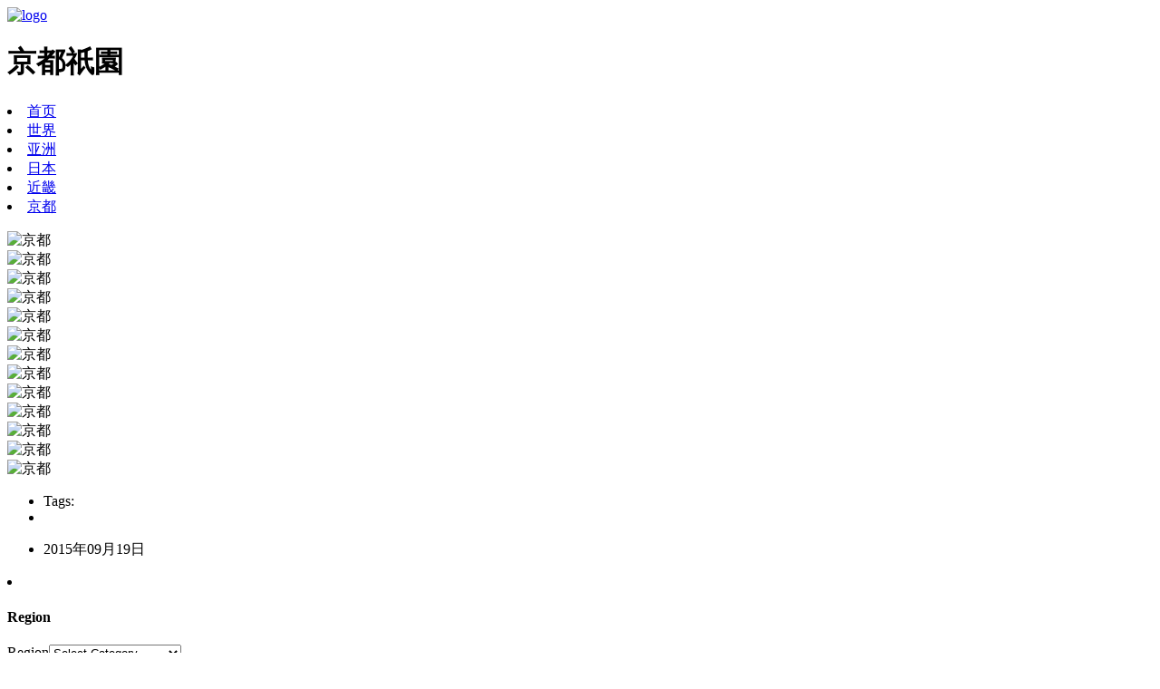

--- FILE ---
content_type: text/html; charset=UTF-8
request_url: https://sq.do/kyotogion.html
body_size: 12506
content:
<!DOCTYPE html>
<html lang="en-US" xmlns="http://www.w3.org/1999/html">
    <head>
        <meta charset="utf-8">
        <meta http-equiv="X-UA-Compatible" content="IE=edge,chrome=1">
        <link rel="shortcut icon" href="//sq.do/wp-content/themes/sqdo/img/sqdo_logo.svg" /> 
  		<title>京都祇園 &#8211; SQ.DO  </title>
        <meta name="description" content="SQ.DO">
        <meta name="viewport" content="width=device-width, initial-scale=1">
        <meta name="mobile-web-app-capable" content="yes">
        <meta name="apple-mobile-web-app-capable" content="yes" /> 
        <meta name="apple-touch-fullscreen" content="yes" />
        <link rel="stylesheet" href="//sq.do/wp-content/themes/sqdo/css/bootstrap.min.css">
        <link rel="stylesheet" href="//sq.do/wp-content/themes/sqdo/css/bootstrap-theme.min.css">
        <link rel="stylesheet" href="//sq.do/wp-content/themes/sqdo/css/fontAwesome.css">
        <link rel="stylesheet" href="//sq.do/wp-content/themes/sqdo/css/light-box.css">
        <link rel="stylesheet" href="//sq.do/wp-content/themes/sqdo/css/templatemo-style.css?ver=20250511-2">
        <script src="//sq.do/wp-content/themes/sqdo/js/vendor/modernizr-2.8.3-respond-1.4.2.min.js" type="2455619393af9735f383e1dd-text/javascript"></script>
        <!-- Manifest added by SuperPWA - Progressive Web Apps Plugin For WordPress -->
<link rel="manifest" href="/superpwa-manifest-nginx.json">
<meta name="theme-color" content="#000000">
<meta name="mobile-web-app-capable" content="yes">
<meta name="apple-touch-fullscreen" content="yes">
<meta name="apple-mobile-web-app-title" content="SQ.DO">
<meta name="application-name" content="SQ.DO">
<meta name="apple-mobile-web-app-capable" content="yes">
<meta name="apple-mobile-web-app-status-bar-style" content="default">
<link rel="apple-touch-icon"  href="https://sq.do/ico/icon.png">
<link rel="apple-touch-icon" sizes="192x192" href="https://sq.do/ico/icon.png">
<link rel="apple-touch-startup-image" media="screen and (device-width: 320px) and (device-height: 568px) and (-webkit-device-pixel-ratio: 2) and (orientation: landscape)" href="https://sq.do/wp-content/uploads/superpwa-splashIcons/super_splash_screens/icon_1136x640.png"/>
<link rel="apple-touch-startup-image" media="screen and (device-width: 320px) and (device-height: 568px) and (-webkit-device-pixel-ratio: 2) and (orientation: portrait)" href="https://sq.do/wp-content/uploads/superpwa-splashIcons/super_splash_screens/icon_640x1136.png"/>
<link rel="apple-touch-startup-image" media="screen and (device-width: 414px) and (device-height: 896px) and (-webkit-device-pixel-ratio: 3) and (orientation: landscape)" href="https://sq.do/wp-content/uploads/superpwa-splashIcons/super_splash_screens/icon_2688x1242.png"/>
<link rel="apple-touch-startup-image" media="screen and (device-width: 414px) and (device-height: 896px) and (-webkit-device-pixel-ratio: 2) and (orientation: landscape)" href="https://sq.do/wp-content/uploads/superpwa-splashIcons/super_splash_screens/icon_1792x828.png"/>
<link rel="apple-touch-startup-image" media="screen and (device-width: 375px) and (device-height: 812px) and (-webkit-device-pixel-ratio: 3) and (orientation: portrait)" href="https://sq.do/wp-content/uploads/superpwa-splashIcons/super_splash_screens/icon_1125x2436.png"/>
<link rel="apple-touch-startup-image" media="screen and (device-width: 414px) and (device-height: 896px) and (-webkit-device-pixel-ratio: 2) and (orientation: portrait)" href="https://sq.do/wp-content/uploads/superpwa-splashIcons/super_splash_screens/icon_828x1792.png"/>
<link rel="apple-touch-startup-image" media="screen and (device-width: 375px) and (device-height: 812px) and (-webkit-device-pixel-ratio: 3) and (orientation: landscape)" href="https://sq.do/wp-content/uploads/superpwa-splashIcons/super_splash_screens/icon_2436x1125.png"/>
<link rel="apple-touch-startup-image" media="screen and (device-width: 414px) and (device-height: 736px) and (-webkit-device-pixel-ratio: 3) and (orientation: portrait)" href="https://sq.do/wp-content/uploads/superpwa-splashIcons/super_splash_screens/icon_1242x2208.png"/>
<link rel="apple-touch-startup-image" media="screen and (device-width: 414px) and (device-height: 736px) and (-webkit-device-pixel-ratio: 3) and (orientation: landscape)" href="https://sq.do/wp-content/uploads/superpwa-splashIcons/super_splash_screens/icon_2208x1242.png"/>
<link rel="apple-touch-startup-image" media="screen and (device-width: 375px) and (device-height: 667px) and (-webkit-device-pixel-ratio: 2) and (orientation: landscape)" href="https://sq.do/wp-content/uploads/superpwa-splashIcons/super_splash_screens/icon_1334x750.png"/>
<link rel="apple-touch-startup-image" media="screen and (device-width: 375px) and (device-height: 667px) and (-webkit-device-pixel-ratio: 2) and (orientation: portrait)" href="https://sq.do/wp-content/uploads/superpwa-splashIcons/super_splash_screens/icon_750x1334.png"/>
<link rel="apple-touch-startup-image" media="screen and (device-width: 1024px) and (device-height: 1366px) and (-webkit-device-pixel-ratio: 2) and (orientation: landscape)" href="https://sq.do/wp-content/uploads/superpwa-splashIcons/super_splash_screens/icon_2732x2048.png"/>
<link rel="apple-touch-startup-image" media="screen and (device-width: 1024px) and (device-height: 1366px) and (-webkit-device-pixel-ratio: 2) and (orientation: portrait)" href="https://sq.do/wp-content/uploads/superpwa-splashIcons/super_splash_screens/icon_2048x2732.png"/>
<link rel="apple-touch-startup-image" media="screen and (device-width: 834px) and (device-height: 1194px) and (-webkit-device-pixel-ratio: 2) and (orientation: landscape)" href="https://sq.do/wp-content/uploads/superpwa-splashIcons/super_splash_screens/icon_2388x1668.png"/>
<link rel="apple-touch-startup-image" media="screen and (device-width: 834px) and (device-height: 1194px) and (-webkit-device-pixel-ratio: 2) and (orientation: portrait)" href="https://sq.do/wp-content/uploads/superpwa-splashIcons/super_splash_screens/icon_1668x2388.png"/>
<link rel="apple-touch-startup-image" media="screen and (device-width: 834px) and (device-height: 1112px) and (-webkit-device-pixel-ratio: 2) and (orientation: landscape)" href="https://sq.do/wp-content/uploads/superpwa-splashIcons/super_splash_screens/icon_2224x1668.png"/>
<link rel="apple-touch-startup-image" media="screen and (device-width: 414px) and (device-height: 896px) and (-webkit-device-pixel-ratio: 3) and (orientation: portrait)" href="https://sq.do/wp-content/uploads/superpwa-splashIcons/super_splash_screens/icon_1242x2688.png"/>
<link rel="apple-touch-startup-image" media="screen and (device-width: 834px) and (device-height: 1112px) and (-webkit-device-pixel-ratio: 2) and (orientation: portrait)" href="https://sq.do/wp-content/uploads/superpwa-splashIcons/super_splash_screens/icon_1668x2224.png"/>
<link rel="apple-touch-startup-image" media="screen and (device-width: 768px) and (device-height: 1024px) and (-webkit-device-pixel-ratio: 2) and (orientation: portrait)" href="https://sq.do/wp-content/uploads/superpwa-splashIcons/super_splash_screens/icon_1536x2048.png"/>
<link rel="apple-touch-startup-image" media="screen and (device-width: 768px) and (device-height: 1024px) and (-webkit-device-pixel-ratio: 2) and (orientation: landscape)" href="https://sq.do/wp-content/uploads/superpwa-splashIcons/super_splash_screens/icon_2048x1536.png"/>
<!-- / SuperPWA.com -->
<meta name='robots' content='max-image-preview:large' />
<link rel='dns-prefetch' href='//sq.do' />
<link rel="alternate" title="oEmbed (JSON)" type="application/json+oembed" href="https://sq.do/wp-json/oembed/1.0/embed?url=https%3A%2F%2Fsq.do%2Fkyotogion.html" />
<link rel="alternate" title="oEmbed (XML)" type="text/xml+oembed" href="https://sq.do/wp-json/oembed/1.0/embed?url=https%3A%2F%2Fsq.do%2Fkyotogion.html&#038;format=xml" />
<style id='wp-img-auto-sizes-contain-inline-css' type='text/css'>
img:is([sizes=auto i],[sizes^="auto," i]){contain-intrinsic-size:3000px 1500px}
/*# sourceURL=wp-img-auto-sizes-contain-inline-css */
</style>
<style id='wp-emoji-styles-inline-css' type='text/css'>

	img.wp-smiley, img.emoji {
		display: inline !important;
		border: none !important;
		box-shadow: none !important;
		height: 1em !important;
		width: 1em !important;
		margin: 0 0.07em !important;
		vertical-align: -0.1em !important;
		background: none !important;
		padding: 0 !important;
	}
/*# sourceURL=wp-emoji-styles-inline-css */
</style>
<style id='classic-theme-styles-inline-css' type='text/css'>
/*! This file is auto-generated */
.wp-block-button__link{color:#fff;background-color:#32373c;border-radius:9999px;box-shadow:none;text-decoration:none;padding:calc(.667em + 2px) calc(1.333em + 2px);font-size:1.125em}.wp-block-file__button{background:#32373c;color:#fff;text-decoration:none}
/*# sourceURL=/wp-includes/css/classic-themes.min.css */
</style>
<link rel='stylesheet' id='cookie-law-info-css' href='https://sq.do/wp-content/plugins/cookie-law-info/legacy/public/css/cookie-law-info-public.css?ver=3.3.9.1' type='text/css' media='all' />
<link rel='stylesheet' id='cookie-law-info-gdpr-css' href='https://sq.do/wp-content/plugins/cookie-law-info/legacy/public/css/cookie-law-info-gdpr.css?ver=3.3.9.1' type='text/css' media='all' />
<script type="2455619393af9735f383e1dd-text/javascript" src="https://sq.do/wp-includes/js/jquery/jquery.min.js?ver=3.7.1" id="jquery-core-js"></script>
<script type="2455619393af9735f383e1dd-text/javascript" src="https://sq.do/wp-includes/js/jquery/jquery-migrate.min.js?ver=3.4.1" id="jquery-migrate-js"></script>
<script type="2455619393af9735f383e1dd-text/javascript" id="cookie-law-info-js-extra">
/* <![CDATA[ */
var Cli_Data = {"nn_cookie_ids":[],"cookielist":[],"non_necessary_cookies":[],"ccpaEnabled":"1","ccpaRegionBased":"","ccpaBarEnabled":"1","strictlyEnabled":["necessary","obligatoire"],"ccpaType":"ccpa_gdpr","js_blocking":"1","custom_integration":"","triggerDomRefresh":"","secure_cookies":""};
var cli_cookiebar_settings = {"animate_speed_hide":"500","animate_speed_show":"500","background":"#ffffff","border":"#b1a6a6c2","border_on":"","button_1_button_colour":"#000000","button_1_button_hover":"#000000","button_1_link_colour":"#fff","button_1_as_button":"1","button_1_new_win":"","button_2_button_colour":"#333","button_2_button_hover":"#292929","button_2_link_colour":"#444","button_2_as_button":"","button_2_hidebar":"","button_3_button_colour":"#dedfe0","button_3_button_hover":"#b2b2b3","button_3_link_colour":"#dd3333","button_3_as_button":"1","button_3_new_win":"","button_4_button_colour":"#dedfe0","button_4_button_hover":"#b2b2b3","button_4_link_colour":"#333333","button_4_as_button":"1","button_7_button_colour":"#000000","button_7_button_hover":"#000000","button_7_link_colour":"#fff","button_7_as_button":"1","button_7_new_win":"","font_family":"inherit","header_fix":"1","notify_animate_hide":"1","notify_animate_show":"1","notify_div_id":"#cookie-law-info-bar","notify_position_horizontal":"right","notify_position_vertical":"top","scroll_close":"","scroll_close_reload":"","accept_close_reload":"","reject_close_reload":"","showagain_tab":"","showagain_background":"#fff","showagain_border":"#000","showagain_div_id":"#cookie-law-info-again","showagain_x_position":"100px","text":"#0a0000","show_once_yn":"","show_once":"10000","logging_on":"","as_popup":"","popup_overlay":"1","bar_heading_text":"","cookie_bar_as":"popup","popup_showagain_position":"bottom-right","widget_position":"right"};
var log_object = {"ajax_url":"https://sq.do/wp-admin/admin-ajax.php"};
//# sourceURL=cookie-law-info-js-extra
/* ]]> */
</script>
<script type="2455619393af9735f383e1dd-text/javascript" src="https://sq.do/wp-content/plugins/cookie-law-info/legacy/public/js/cookie-law-info-public.js?ver=3.3.9.1" id="cookie-law-info-js"></script>
<script type="2455619393af9735f383e1dd-text/javascript" id="cookie-law-info-ccpa-js-extra">
/* <![CDATA[ */
var ccpa_data = {"opt_out_prompt":"Do you really wish to opt out?","opt_out_confirm":"Confirm","opt_out_cancel":"Cancel"};
//# sourceURL=cookie-law-info-ccpa-js-extra
/* ]]> */
</script>
<script type="2455619393af9735f383e1dd-text/javascript" src="https://sq.do/wp-content/plugins/cookie-law-info/legacy/admin/modules/ccpa/assets/js/cookie-law-info-ccpa.js?ver=3.3.9.1" id="cookie-law-info-ccpa-js"></script>
<link rel="https://api.w.org/" href="https://sq.do/wp-json/" /><link rel="alternate" title="JSON" type="application/json" href="https://sq.do/wp-json/wp/v2/posts/4100" /><link rel="EditURI" type="application/rsd+xml" title="RSD" href="https://sq.do/xmlrpc.php?rsd" />
<meta name="generator" content="WordPress 6.9" />
<link rel="canonical" href="https://sq.do/kyotogion.html" />
<link rel='shortlink' href='https://sq.do/?p=4100' />
<meta name='description' content='&nbsp; &nbsp; &nbsp; &nbsp; &nbsp; &nbsp; &nbsp; &nbsp; &nbsp; &nbsp; &nbsp; &nbsp; &nbsp;' />
 
    <style id='global-styles-inline-css' type='text/css'>
:root{--wp--preset--aspect-ratio--square: 1;--wp--preset--aspect-ratio--4-3: 4/3;--wp--preset--aspect-ratio--3-4: 3/4;--wp--preset--aspect-ratio--3-2: 3/2;--wp--preset--aspect-ratio--2-3: 2/3;--wp--preset--aspect-ratio--16-9: 16/9;--wp--preset--aspect-ratio--9-16: 9/16;--wp--preset--color--black: #000000;--wp--preset--color--cyan-bluish-gray: #abb8c3;--wp--preset--color--white: #ffffff;--wp--preset--color--pale-pink: #f78da7;--wp--preset--color--vivid-red: #cf2e2e;--wp--preset--color--luminous-vivid-orange: #ff6900;--wp--preset--color--luminous-vivid-amber: #fcb900;--wp--preset--color--light-green-cyan: #7bdcb5;--wp--preset--color--vivid-green-cyan: #00d084;--wp--preset--color--pale-cyan-blue: #8ed1fc;--wp--preset--color--vivid-cyan-blue: #0693e3;--wp--preset--color--vivid-purple: #9b51e0;--wp--preset--gradient--vivid-cyan-blue-to-vivid-purple: linear-gradient(135deg,rgb(6,147,227) 0%,rgb(155,81,224) 100%);--wp--preset--gradient--light-green-cyan-to-vivid-green-cyan: linear-gradient(135deg,rgb(122,220,180) 0%,rgb(0,208,130) 100%);--wp--preset--gradient--luminous-vivid-amber-to-luminous-vivid-orange: linear-gradient(135deg,rgb(252,185,0) 0%,rgb(255,105,0) 100%);--wp--preset--gradient--luminous-vivid-orange-to-vivid-red: linear-gradient(135deg,rgb(255,105,0) 0%,rgb(207,46,46) 100%);--wp--preset--gradient--very-light-gray-to-cyan-bluish-gray: linear-gradient(135deg,rgb(238,238,238) 0%,rgb(169,184,195) 100%);--wp--preset--gradient--cool-to-warm-spectrum: linear-gradient(135deg,rgb(74,234,220) 0%,rgb(151,120,209) 20%,rgb(207,42,186) 40%,rgb(238,44,130) 60%,rgb(251,105,98) 80%,rgb(254,248,76) 100%);--wp--preset--gradient--blush-light-purple: linear-gradient(135deg,rgb(255,206,236) 0%,rgb(152,150,240) 100%);--wp--preset--gradient--blush-bordeaux: linear-gradient(135deg,rgb(254,205,165) 0%,rgb(254,45,45) 50%,rgb(107,0,62) 100%);--wp--preset--gradient--luminous-dusk: linear-gradient(135deg,rgb(255,203,112) 0%,rgb(199,81,192) 50%,rgb(65,88,208) 100%);--wp--preset--gradient--pale-ocean: linear-gradient(135deg,rgb(255,245,203) 0%,rgb(182,227,212) 50%,rgb(51,167,181) 100%);--wp--preset--gradient--electric-grass: linear-gradient(135deg,rgb(202,248,128) 0%,rgb(113,206,126) 100%);--wp--preset--gradient--midnight: linear-gradient(135deg,rgb(2,3,129) 0%,rgb(40,116,252) 100%);--wp--preset--font-size--small: 13px;--wp--preset--font-size--medium: 20px;--wp--preset--font-size--large: 36px;--wp--preset--font-size--x-large: 42px;--wp--preset--spacing--20: 0.44rem;--wp--preset--spacing--30: 0.67rem;--wp--preset--spacing--40: 1rem;--wp--preset--spacing--50: 1.5rem;--wp--preset--spacing--60: 2.25rem;--wp--preset--spacing--70: 3.38rem;--wp--preset--spacing--80: 5.06rem;--wp--preset--shadow--natural: 6px 6px 9px rgba(0, 0, 0, 0.2);--wp--preset--shadow--deep: 12px 12px 50px rgba(0, 0, 0, 0.4);--wp--preset--shadow--sharp: 6px 6px 0px rgba(0, 0, 0, 0.2);--wp--preset--shadow--outlined: 6px 6px 0px -3px rgb(255, 255, 255), 6px 6px rgb(0, 0, 0);--wp--preset--shadow--crisp: 6px 6px 0px rgb(0, 0, 0);}:where(.is-layout-flex){gap: 0.5em;}:where(.is-layout-grid){gap: 0.5em;}body .is-layout-flex{display: flex;}.is-layout-flex{flex-wrap: wrap;align-items: center;}.is-layout-flex > :is(*, div){margin: 0;}body .is-layout-grid{display: grid;}.is-layout-grid > :is(*, div){margin: 0;}:where(.wp-block-columns.is-layout-flex){gap: 2em;}:where(.wp-block-columns.is-layout-grid){gap: 2em;}:where(.wp-block-post-template.is-layout-flex){gap: 1.25em;}:where(.wp-block-post-template.is-layout-grid){gap: 1.25em;}.has-black-color{color: var(--wp--preset--color--black) !important;}.has-cyan-bluish-gray-color{color: var(--wp--preset--color--cyan-bluish-gray) !important;}.has-white-color{color: var(--wp--preset--color--white) !important;}.has-pale-pink-color{color: var(--wp--preset--color--pale-pink) !important;}.has-vivid-red-color{color: var(--wp--preset--color--vivid-red) !important;}.has-luminous-vivid-orange-color{color: var(--wp--preset--color--luminous-vivid-orange) !important;}.has-luminous-vivid-amber-color{color: var(--wp--preset--color--luminous-vivid-amber) !important;}.has-light-green-cyan-color{color: var(--wp--preset--color--light-green-cyan) !important;}.has-vivid-green-cyan-color{color: var(--wp--preset--color--vivid-green-cyan) !important;}.has-pale-cyan-blue-color{color: var(--wp--preset--color--pale-cyan-blue) !important;}.has-vivid-cyan-blue-color{color: var(--wp--preset--color--vivid-cyan-blue) !important;}.has-vivid-purple-color{color: var(--wp--preset--color--vivid-purple) !important;}.has-black-background-color{background-color: var(--wp--preset--color--black) !important;}.has-cyan-bluish-gray-background-color{background-color: var(--wp--preset--color--cyan-bluish-gray) !important;}.has-white-background-color{background-color: var(--wp--preset--color--white) !important;}.has-pale-pink-background-color{background-color: var(--wp--preset--color--pale-pink) !important;}.has-vivid-red-background-color{background-color: var(--wp--preset--color--vivid-red) !important;}.has-luminous-vivid-orange-background-color{background-color: var(--wp--preset--color--luminous-vivid-orange) !important;}.has-luminous-vivid-amber-background-color{background-color: var(--wp--preset--color--luminous-vivid-amber) !important;}.has-light-green-cyan-background-color{background-color: var(--wp--preset--color--light-green-cyan) !important;}.has-vivid-green-cyan-background-color{background-color: var(--wp--preset--color--vivid-green-cyan) !important;}.has-pale-cyan-blue-background-color{background-color: var(--wp--preset--color--pale-cyan-blue) !important;}.has-vivid-cyan-blue-background-color{background-color: var(--wp--preset--color--vivid-cyan-blue) !important;}.has-vivid-purple-background-color{background-color: var(--wp--preset--color--vivid-purple) !important;}.has-black-border-color{border-color: var(--wp--preset--color--black) !important;}.has-cyan-bluish-gray-border-color{border-color: var(--wp--preset--color--cyan-bluish-gray) !important;}.has-white-border-color{border-color: var(--wp--preset--color--white) !important;}.has-pale-pink-border-color{border-color: var(--wp--preset--color--pale-pink) !important;}.has-vivid-red-border-color{border-color: var(--wp--preset--color--vivid-red) !important;}.has-luminous-vivid-orange-border-color{border-color: var(--wp--preset--color--luminous-vivid-orange) !important;}.has-luminous-vivid-amber-border-color{border-color: var(--wp--preset--color--luminous-vivid-amber) !important;}.has-light-green-cyan-border-color{border-color: var(--wp--preset--color--light-green-cyan) !important;}.has-vivid-green-cyan-border-color{border-color: var(--wp--preset--color--vivid-green-cyan) !important;}.has-pale-cyan-blue-border-color{border-color: var(--wp--preset--color--pale-cyan-blue) !important;}.has-vivid-cyan-blue-border-color{border-color: var(--wp--preset--color--vivid-cyan-blue) !important;}.has-vivid-purple-border-color{border-color: var(--wp--preset--color--vivid-purple) !important;}.has-vivid-cyan-blue-to-vivid-purple-gradient-background{background: var(--wp--preset--gradient--vivid-cyan-blue-to-vivid-purple) !important;}.has-light-green-cyan-to-vivid-green-cyan-gradient-background{background: var(--wp--preset--gradient--light-green-cyan-to-vivid-green-cyan) !important;}.has-luminous-vivid-amber-to-luminous-vivid-orange-gradient-background{background: var(--wp--preset--gradient--luminous-vivid-amber-to-luminous-vivid-orange) !important;}.has-luminous-vivid-orange-to-vivid-red-gradient-background{background: var(--wp--preset--gradient--luminous-vivid-orange-to-vivid-red) !important;}.has-very-light-gray-to-cyan-bluish-gray-gradient-background{background: var(--wp--preset--gradient--very-light-gray-to-cyan-bluish-gray) !important;}.has-cool-to-warm-spectrum-gradient-background{background: var(--wp--preset--gradient--cool-to-warm-spectrum) !important;}.has-blush-light-purple-gradient-background{background: var(--wp--preset--gradient--blush-light-purple) !important;}.has-blush-bordeaux-gradient-background{background: var(--wp--preset--gradient--blush-bordeaux) !important;}.has-luminous-dusk-gradient-background{background: var(--wp--preset--gradient--luminous-dusk) !important;}.has-pale-ocean-gradient-background{background: var(--wp--preset--gradient--pale-ocean) !important;}.has-electric-grass-gradient-background{background: var(--wp--preset--gradient--electric-grass) !important;}.has-midnight-gradient-background{background: var(--wp--preset--gradient--midnight) !important;}.has-small-font-size{font-size: var(--wp--preset--font-size--small) !important;}.has-medium-font-size{font-size: var(--wp--preset--font-size--medium) !important;}.has-large-font-size{font-size: var(--wp--preset--font-size--large) !important;}.has-x-large-font-size{font-size: var(--wp--preset--font-size--x-large) !important;}
/*# sourceURL=global-styles-inline-css */
</style>
<link rel='stylesheet' id='cookie-law-info-table-css' href='https://sq.do/wp-content/plugins/cookie-law-info/legacy/public/css/cookie-law-info-table.css?ver=3.3.9.1' type='text/css' media='all' />
</head>

<body>

    <nav>
        <div class="logo">
            <a href="https://sq.do"><img src="//sq.do/wp-content/themes/sqdo/img/sqdo_logo.svg" alt="logo"></a>
            
        </div>
        <div class="menu-icon">
        <span></span>
      </div>
    </nav>
    <div class="page-heading">
        <div class="container">
            <div class="heading-content">
                <h1>京都祇園</h1>
            </div>
        </div>
    </div>


    <div class="blog-entries">
        <div class="container">
            <div class="col-md-12">
                <div class="blog-posts">
                    <div class="row">
                        <div class="col-md-12">
                            <div class="single-blog-post">
                                <div class="text-content">
                                    <div class="breadcrumb"><li><a href="https://sq.do/" class="home">首页</a></li>  <li><a href="https://sq.do/category/world">世界</a></li>  <li><a href="https://sq.do/category/world/asia">亚洲</a></li>  <li><a href="https://sq.do/category/world/asia/japan">日本</a></li>  <li><a href="https://sq.do/category/world/asia/japan/kinki">近畿</a></li>  <li><a href="https://sq.do/category/world/asia/japan/kinki/kyoto">京都</a></li>  </div>
                                                                                       <p><img decoding="async" class="alignnone" title="京都" src="//sq.do/wp-content/uploads/2015/09/_IGP3114.jpg" alt="京都" width="1600" /> &nbsp;<br />
<img decoding="async" class="alignnone" title="京都" src="//sq.do/wp-content/uploads/2015/09/_IGP3119.jpg" alt="京都" width="1600" /> &nbsp;<br />
<img decoding="async" class="alignnone" title="京都" src="//sq.do/wp-content/uploads/2015/09/_IGP3125.jpg" alt="京都" width="1600" /> &nbsp;<br />
<img decoding="async" class="alignnone" title="京都" src="//sq.do/wp-content/uploads/2015/09/_IGP3126.jpg" alt="京都" width="1600" /> &nbsp;<br />
<img decoding="async" class="alignnone" title="京都" src="//sq.do/wp-content/uploads/2015/09/_IGP3135.jpg" alt="京都" width="1600" /> &nbsp;<br />
<img decoding="async" class="alignnone" title="京都" src="//sq.do/wp-content/uploads/2015/09/_IGP3143.jpg" alt="京都" width="1600" /> &nbsp;<br />
<img decoding="async" class="alignnone" title="京都" src="//sq.do/wp-content/uploads/2015/09/_IGP3159.jpg" alt="京都" width="1600" /> &nbsp;<br />
<img decoding="async" class="alignnone" title="京都" src="//sq.do/wp-content/uploads/2015/09/_IGP3162.jpg" alt="京都" width="1600" /> &nbsp;<br />
<img decoding="async" class="alignnone" title="京都" src="//sq.do/wp-content/uploads/2015/09/_IGP3168.jpg" alt="京都" width="1600" /> &nbsp;<br />
<img decoding="async" class="alignnone" title="京都" src="//sq.do/wp-content/uploads/2015/09/_IGP3175.jpg" alt="京都" width="1600" /> &nbsp;<br />
<img decoding="async" class="alignnone" title="京都" src="//sq.do/wp-content/uploads/2015/09/_IGP3178.jpg" alt="京都" width="1600" /> &nbsp;<br />
<img decoding="async" class="alignnone" title="京都" src="//sq.do/wp-content/uploads/2015/09/_IGP3181.jpg" alt="京都" width="1600" /> &nbsp;<br />
<img decoding="async" class="alignnone" title="京都" src="//sq.do/wp-content/uploads/2015/09/_IGP3183.jpg" alt="京都" width="1600" /> &nbsp;</p>
                                                                             <div class="tags-share">
                                        <div class="row">
                                            <div class="col-md-6">
                                                <ul class="tags">
                                                    <li>Tags:</li>
                                                    <li></li>
                                                </ul>
                                            </div>
                                            <div class="col-md-6">
                                                <ul class="share">
                                                    <li>2015年09月19日</li>
                                                </ul>
                                            </div>
                                        </div>
                                    </div>
                                </div>
                            </div>
                        </div>
                    </div>
                </div>
            </div>
        </div>
    </div>

    <div class="pricing-tables">
        <div class="container">
            <div class="col-md-4 col-sm-6">
                <div class="table-item">
                    <li id="categories-3" class="widget widget_categories"><h4>Region</h4><form action="https://sq.do" method="get"><label class="screen-reader-text" for="cat">Region</label><select  name='cat' id='cat' class='postform'>
	<option value='-1'>Select Category</option>
	<option class="level-0" value="628">世界&nbsp;&nbsp;(449)</option>
	<option class="level-1" value="617">&nbsp;&nbsp;&nbsp;亚洲&nbsp;&nbsp;(437)</option>
	<option class="level-2" value="590">&nbsp;&nbsp;&nbsp;&nbsp;&nbsp;&nbsp;中国&nbsp;&nbsp;(161)</option>
	<option class="level-3" value="369">&nbsp;&nbsp;&nbsp;&nbsp;&nbsp;&nbsp;&nbsp;&nbsp;&nbsp;上海&nbsp;&nbsp;(80)</option>
	<option class="level-3" value="374">&nbsp;&nbsp;&nbsp;&nbsp;&nbsp;&nbsp;&nbsp;&nbsp;&nbsp;云南&nbsp;&nbsp;(8)</option>
	<option class="level-3" value="373">&nbsp;&nbsp;&nbsp;&nbsp;&nbsp;&nbsp;&nbsp;&nbsp;&nbsp;内蒙古&nbsp;&nbsp;(3)</option>
	<option class="level-3" value="623">&nbsp;&nbsp;&nbsp;&nbsp;&nbsp;&nbsp;&nbsp;&nbsp;&nbsp;北京&nbsp;&nbsp;(6)</option>
	<option class="level-3" value="662">&nbsp;&nbsp;&nbsp;&nbsp;&nbsp;&nbsp;&nbsp;&nbsp;&nbsp;台湾&nbsp;&nbsp;(1)</option>
	<option class="level-3" value="372">&nbsp;&nbsp;&nbsp;&nbsp;&nbsp;&nbsp;&nbsp;&nbsp;&nbsp;四川&nbsp;&nbsp;(8)</option>
	<option class="level-3" value="371">&nbsp;&nbsp;&nbsp;&nbsp;&nbsp;&nbsp;&nbsp;&nbsp;&nbsp;安徽&nbsp;&nbsp;(3)</option>
	<option class="level-3" value="377">&nbsp;&nbsp;&nbsp;&nbsp;&nbsp;&nbsp;&nbsp;&nbsp;&nbsp;山东&nbsp;&nbsp;(1)</option>
	<option class="level-3" value="376">&nbsp;&nbsp;&nbsp;&nbsp;&nbsp;&nbsp;&nbsp;&nbsp;&nbsp;山西&nbsp;&nbsp;(2)</option>
	<option class="level-3" value="380">&nbsp;&nbsp;&nbsp;&nbsp;&nbsp;&nbsp;&nbsp;&nbsp;&nbsp;江苏&nbsp;&nbsp;(6)</option>
	<option class="level-3" value="375">&nbsp;&nbsp;&nbsp;&nbsp;&nbsp;&nbsp;&nbsp;&nbsp;&nbsp;江西&nbsp;&nbsp;(9)</option>
	<option class="level-3" value="379">&nbsp;&nbsp;&nbsp;&nbsp;&nbsp;&nbsp;&nbsp;&nbsp;&nbsp;河南&nbsp;&nbsp;(1)</option>
	<option class="level-3" value="370">&nbsp;&nbsp;&nbsp;&nbsp;&nbsp;&nbsp;&nbsp;&nbsp;&nbsp;浙江&nbsp;&nbsp;(29)</option>
	<option class="level-3" value="378">&nbsp;&nbsp;&nbsp;&nbsp;&nbsp;&nbsp;&nbsp;&nbsp;&nbsp;湖南&nbsp;&nbsp;(1)</option>
	<option class="level-3" value="674">&nbsp;&nbsp;&nbsp;&nbsp;&nbsp;&nbsp;&nbsp;&nbsp;&nbsp;福建&nbsp;&nbsp;(1)</option>
	<option class="level-3" value="659">&nbsp;&nbsp;&nbsp;&nbsp;&nbsp;&nbsp;&nbsp;&nbsp;&nbsp;香港&nbsp;&nbsp;(2)</option>
	<option class="level-2" value="611">&nbsp;&nbsp;&nbsp;&nbsp;&nbsp;&nbsp;尼泊尔&nbsp;&nbsp;(9)</option>
	<option class="level-3" value="615">&nbsp;&nbsp;&nbsp;&nbsp;&nbsp;&nbsp;&nbsp;&nbsp;&nbsp;加德满都&nbsp;&nbsp;(3)</option>
	<option class="level-3" value="612">&nbsp;&nbsp;&nbsp;&nbsp;&nbsp;&nbsp;&nbsp;&nbsp;&nbsp;博卡拉&nbsp;&nbsp;(3)</option>
	<option class="level-3" value="616">&nbsp;&nbsp;&nbsp;&nbsp;&nbsp;&nbsp;&nbsp;&nbsp;&nbsp;巴德岗&nbsp;&nbsp;(1)</option>
	<option class="level-3" value="613">&nbsp;&nbsp;&nbsp;&nbsp;&nbsp;&nbsp;&nbsp;&nbsp;&nbsp;班迪布尔&nbsp;&nbsp;(1)</option>
	<option class="level-3" value="614">&nbsp;&nbsp;&nbsp;&nbsp;&nbsp;&nbsp;&nbsp;&nbsp;&nbsp;纳加阔特&nbsp;&nbsp;(1)</option>
	<option class="level-2" value="591">&nbsp;&nbsp;&nbsp;&nbsp;&nbsp;&nbsp;日本&nbsp;&nbsp;(266)</option>
	<option class="level-3" value="641">&nbsp;&nbsp;&nbsp;&nbsp;&nbsp;&nbsp;&nbsp;&nbsp;&nbsp;中国&nbsp;&nbsp;(17)</option>
	<option class="level-4" value="626">&nbsp;&nbsp;&nbsp;&nbsp;&nbsp;&nbsp;&nbsp;&nbsp;&nbsp;&nbsp;&nbsp;&nbsp;山口&nbsp;&nbsp;(7)</option>
	<option class="level-4" value="627">&nbsp;&nbsp;&nbsp;&nbsp;&nbsp;&nbsp;&nbsp;&nbsp;&nbsp;&nbsp;&nbsp;&nbsp;岡山&nbsp;&nbsp;(5)</option>
	<option class="level-4" value="625">&nbsp;&nbsp;&nbsp;&nbsp;&nbsp;&nbsp;&nbsp;&nbsp;&nbsp;&nbsp;&nbsp;&nbsp;島根&nbsp;&nbsp;(4)</option>
	<option class="level-4" value="602">&nbsp;&nbsp;&nbsp;&nbsp;&nbsp;&nbsp;&nbsp;&nbsp;&nbsp;&nbsp;&nbsp;&nbsp;広島&nbsp;&nbsp;(5)</option>
	<option class="level-4" value="624">&nbsp;&nbsp;&nbsp;&nbsp;&nbsp;&nbsp;&nbsp;&nbsp;&nbsp;&nbsp;&nbsp;&nbsp;鳥取&nbsp;&nbsp;(3)</option>
	<option class="level-3" value="639">&nbsp;&nbsp;&nbsp;&nbsp;&nbsp;&nbsp;&nbsp;&nbsp;&nbsp;中部&nbsp;&nbsp;(55)</option>
	<option class="level-4" value="604">&nbsp;&nbsp;&nbsp;&nbsp;&nbsp;&nbsp;&nbsp;&nbsp;&nbsp;&nbsp;&nbsp;&nbsp;富山&nbsp;&nbsp;(2)</option>
	<option class="level-4" value="584">&nbsp;&nbsp;&nbsp;&nbsp;&nbsp;&nbsp;&nbsp;&nbsp;&nbsp;&nbsp;&nbsp;&nbsp;山梨&nbsp;&nbsp;(11)</option>
	<option class="level-4" value="588">&nbsp;&nbsp;&nbsp;&nbsp;&nbsp;&nbsp;&nbsp;&nbsp;&nbsp;&nbsp;&nbsp;&nbsp;岐阜&nbsp;&nbsp;(6)</option>
	<option class="level-4" value="606">&nbsp;&nbsp;&nbsp;&nbsp;&nbsp;&nbsp;&nbsp;&nbsp;&nbsp;&nbsp;&nbsp;&nbsp;愛知&nbsp;&nbsp;(2)</option>
	<option class="level-4" value="583">&nbsp;&nbsp;&nbsp;&nbsp;&nbsp;&nbsp;&nbsp;&nbsp;&nbsp;&nbsp;&nbsp;&nbsp;新潟&nbsp;&nbsp;(8)</option>
	<option class="level-4" value="619">&nbsp;&nbsp;&nbsp;&nbsp;&nbsp;&nbsp;&nbsp;&nbsp;&nbsp;&nbsp;&nbsp;&nbsp;石川&nbsp;&nbsp;(3)</option>
	<option class="level-4" value="603">&nbsp;&nbsp;&nbsp;&nbsp;&nbsp;&nbsp;&nbsp;&nbsp;&nbsp;&nbsp;&nbsp;&nbsp;福井&nbsp;&nbsp;(5)</option>
	<option class="level-4" value="586">&nbsp;&nbsp;&nbsp;&nbsp;&nbsp;&nbsp;&nbsp;&nbsp;&nbsp;&nbsp;&nbsp;&nbsp;长野&nbsp;&nbsp;(18)</option>
	<option class="level-4" value="587">&nbsp;&nbsp;&nbsp;&nbsp;&nbsp;&nbsp;&nbsp;&nbsp;&nbsp;&nbsp;&nbsp;&nbsp;静岡&nbsp;&nbsp;(7)</option>
	<option class="level-3" value="643">&nbsp;&nbsp;&nbsp;&nbsp;&nbsp;&nbsp;&nbsp;&nbsp;&nbsp;九州&nbsp;&nbsp;(15)</option>
	<option class="level-4" value="647">&nbsp;&nbsp;&nbsp;&nbsp;&nbsp;&nbsp;&nbsp;&nbsp;&nbsp;&nbsp;&nbsp;&nbsp;佐賀&nbsp;&nbsp;(2)</option>
	<option class="level-4" value="651">&nbsp;&nbsp;&nbsp;&nbsp;&nbsp;&nbsp;&nbsp;&nbsp;&nbsp;&nbsp;&nbsp;&nbsp;大分&nbsp;&nbsp;(2)</option>
	<option class="level-4" value="650">&nbsp;&nbsp;&nbsp;&nbsp;&nbsp;&nbsp;&nbsp;&nbsp;&nbsp;&nbsp;&nbsp;&nbsp;宮崎&nbsp;&nbsp;(2)</option>
	<option class="level-4" value="649">&nbsp;&nbsp;&nbsp;&nbsp;&nbsp;&nbsp;&nbsp;&nbsp;&nbsp;&nbsp;&nbsp;&nbsp;熊本&nbsp;&nbsp;(2)</option>
	<option class="level-4" value="646">&nbsp;&nbsp;&nbsp;&nbsp;&nbsp;&nbsp;&nbsp;&nbsp;&nbsp;&nbsp;&nbsp;&nbsp;福岡&nbsp;&nbsp;(4)</option>
	<option class="level-4" value="648">&nbsp;&nbsp;&nbsp;&nbsp;&nbsp;&nbsp;&nbsp;&nbsp;&nbsp;&nbsp;&nbsp;&nbsp;長崎&nbsp;&nbsp;(2)</option>
	<option class="level-4" value="633">&nbsp;&nbsp;&nbsp;&nbsp;&nbsp;&nbsp;&nbsp;&nbsp;&nbsp;&nbsp;&nbsp;&nbsp;鹿児島&nbsp;&nbsp;(7)</option>
	<option class="level-3" value="589">&nbsp;&nbsp;&nbsp;&nbsp;&nbsp;&nbsp;&nbsp;&nbsp;&nbsp;北海道&nbsp;&nbsp;(22)</option>
	<option class="level-3" value="642">&nbsp;&nbsp;&nbsp;&nbsp;&nbsp;&nbsp;&nbsp;&nbsp;&nbsp;四国&nbsp;&nbsp;(16)</option>
	<option class="level-4" value="634">&nbsp;&nbsp;&nbsp;&nbsp;&nbsp;&nbsp;&nbsp;&nbsp;&nbsp;&nbsp;&nbsp;&nbsp;徳島&nbsp;&nbsp;(6)</option>
	<option class="level-4" value="601">&nbsp;&nbsp;&nbsp;&nbsp;&nbsp;&nbsp;&nbsp;&nbsp;&nbsp;&nbsp;&nbsp;&nbsp;愛媛&nbsp;&nbsp;(4)</option>
	<option class="level-4" value="635">&nbsp;&nbsp;&nbsp;&nbsp;&nbsp;&nbsp;&nbsp;&nbsp;&nbsp;&nbsp;&nbsp;&nbsp;香川&nbsp;&nbsp;(7)</option>
	<option class="level-4" value="636">&nbsp;&nbsp;&nbsp;&nbsp;&nbsp;&nbsp;&nbsp;&nbsp;&nbsp;&nbsp;&nbsp;&nbsp;高知&nbsp;&nbsp;(2)</option>
	<option class="level-3" value="637">&nbsp;&nbsp;&nbsp;&nbsp;&nbsp;&nbsp;&nbsp;&nbsp;&nbsp;東北&nbsp;&nbsp;(23)</option>
	<option class="level-4" value="595">&nbsp;&nbsp;&nbsp;&nbsp;&nbsp;&nbsp;&nbsp;&nbsp;&nbsp;&nbsp;&nbsp;&nbsp;宮城&nbsp;&nbsp;(10)</option>
	<option class="level-4" value="596">&nbsp;&nbsp;&nbsp;&nbsp;&nbsp;&nbsp;&nbsp;&nbsp;&nbsp;&nbsp;&nbsp;&nbsp;山形&nbsp;&nbsp;(4)</option>
	<option class="level-4" value="597">&nbsp;&nbsp;&nbsp;&nbsp;&nbsp;&nbsp;&nbsp;&nbsp;&nbsp;&nbsp;&nbsp;&nbsp;岩手&nbsp;&nbsp;(4)</option>
	<option class="level-4" value="600">&nbsp;&nbsp;&nbsp;&nbsp;&nbsp;&nbsp;&nbsp;&nbsp;&nbsp;&nbsp;&nbsp;&nbsp;福島&nbsp;&nbsp;(2)</option>
	<option class="level-4" value="598">&nbsp;&nbsp;&nbsp;&nbsp;&nbsp;&nbsp;&nbsp;&nbsp;&nbsp;&nbsp;&nbsp;&nbsp;秋田&nbsp;&nbsp;(6)</option>
	<option class="level-4" value="618">&nbsp;&nbsp;&nbsp;&nbsp;&nbsp;&nbsp;&nbsp;&nbsp;&nbsp;&nbsp;&nbsp;&nbsp;青森&nbsp;&nbsp;(5)</option>
	<option class="level-3" value="652">&nbsp;&nbsp;&nbsp;&nbsp;&nbsp;&nbsp;&nbsp;&nbsp;&nbsp;沖繩&nbsp;&nbsp;(10)</option>
	<option class="level-3" value="640">&nbsp;&nbsp;&nbsp;&nbsp;&nbsp;&nbsp;&nbsp;&nbsp;&nbsp;近畿&nbsp;&nbsp;(29)</option>
	<option class="level-4" value="610">&nbsp;&nbsp;&nbsp;&nbsp;&nbsp;&nbsp;&nbsp;&nbsp;&nbsp;&nbsp;&nbsp;&nbsp;三重&nbsp;&nbsp;(4)</option>
	<option class="level-4" value="607">&nbsp;&nbsp;&nbsp;&nbsp;&nbsp;&nbsp;&nbsp;&nbsp;&nbsp;&nbsp;&nbsp;&nbsp;京都&nbsp;&nbsp;(7)</option>
	<option class="level-4" value="622">&nbsp;&nbsp;&nbsp;&nbsp;&nbsp;&nbsp;&nbsp;&nbsp;&nbsp;&nbsp;&nbsp;&nbsp;兵庫&nbsp;&nbsp;(7)</option>
	<option class="level-4" value="609">&nbsp;&nbsp;&nbsp;&nbsp;&nbsp;&nbsp;&nbsp;&nbsp;&nbsp;&nbsp;&nbsp;&nbsp;和歌山&nbsp;&nbsp;(9)</option>
	<option class="level-4" value="620">&nbsp;&nbsp;&nbsp;&nbsp;&nbsp;&nbsp;&nbsp;&nbsp;&nbsp;&nbsp;&nbsp;&nbsp;大阪&nbsp;&nbsp;(2)</option>
	<option class="level-4" value="608">&nbsp;&nbsp;&nbsp;&nbsp;&nbsp;&nbsp;&nbsp;&nbsp;&nbsp;&nbsp;&nbsp;&nbsp;奈良&nbsp;&nbsp;(3)</option>
	<option class="level-4" value="621">&nbsp;&nbsp;&nbsp;&nbsp;&nbsp;&nbsp;&nbsp;&nbsp;&nbsp;&nbsp;&nbsp;&nbsp;滋賀&nbsp;&nbsp;(3)</option>
	<option class="level-3" value="638">&nbsp;&nbsp;&nbsp;&nbsp;&nbsp;&nbsp;&nbsp;&nbsp;&nbsp;関東&nbsp;&nbsp;(94)</option>
	<option class="level-4" value="585">&nbsp;&nbsp;&nbsp;&nbsp;&nbsp;&nbsp;&nbsp;&nbsp;&nbsp;&nbsp;&nbsp;&nbsp;千葉&nbsp;&nbsp;(6)</option>
	<option class="level-4" value="592">&nbsp;&nbsp;&nbsp;&nbsp;&nbsp;&nbsp;&nbsp;&nbsp;&nbsp;&nbsp;&nbsp;&nbsp;埼玉&nbsp;&nbsp;(2)</option>
	<option class="level-4" value="575">&nbsp;&nbsp;&nbsp;&nbsp;&nbsp;&nbsp;&nbsp;&nbsp;&nbsp;&nbsp;&nbsp;&nbsp;東京&nbsp;&nbsp;(52)</option>
	<option class="level-4" value="581">&nbsp;&nbsp;&nbsp;&nbsp;&nbsp;&nbsp;&nbsp;&nbsp;&nbsp;&nbsp;&nbsp;&nbsp;栃木&nbsp;&nbsp;(7)</option>
	<option class="level-4" value="578">&nbsp;&nbsp;&nbsp;&nbsp;&nbsp;&nbsp;&nbsp;&nbsp;&nbsp;&nbsp;&nbsp;&nbsp;神奈川&nbsp;&nbsp;(21)</option>
	<option class="level-4" value="599">&nbsp;&nbsp;&nbsp;&nbsp;&nbsp;&nbsp;&nbsp;&nbsp;&nbsp;&nbsp;&nbsp;&nbsp;群馬&nbsp;&nbsp;(7)</option>
	<option class="level-4" value="605">&nbsp;&nbsp;&nbsp;&nbsp;&nbsp;&nbsp;&nbsp;&nbsp;&nbsp;&nbsp;&nbsp;&nbsp;茨城&nbsp;&nbsp;(3)</option>
	<option class="level-2" value="660">&nbsp;&nbsp;&nbsp;&nbsp;&nbsp;&nbsp;泰国&nbsp;&nbsp;(1)</option>
	<option class="level-3" value="661">&nbsp;&nbsp;&nbsp;&nbsp;&nbsp;&nbsp;&nbsp;&nbsp;&nbsp;普吉府&nbsp;&nbsp;(1)</option>
	<option class="level-1" value="653">&nbsp;&nbsp;&nbsp;北美洲&nbsp;&nbsp;(5)</option>
	<option class="level-2" value="657">&nbsp;&nbsp;&nbsp;&nbsp;&nbsp;&nbsp;墨西哥&nbsp;&nbsp;(1)</option>
	<option class="level-2" value="654">&nbsp;&nbsp;&nbsp;&nbsp;&nbsp;&nbsp;美国&nbsp;&nbsp;(4)</option>
	<option class="level-3" value="655">&nbsp;&nbsp;&nbsp;&nbsp;&nbsp;&nbsp;&nbsp;&nbsp;&nbsp;伊利诺伊州&nbsp;&nbsp;(1)</option>
	<option class="level-3" value="656">&nbsp;&nbsp;&nbsp;&nbsp;&nbsp;&nbsp;&nbsp;&nbsp;&nbsp;纽约州&nbsp;&nbsp;(3)</option>
	<option class="level-1" value="629">&nbsp;&nbsp;&nbsp;欧洲&nbsp;&nbsp;(7)</option>
	<option class="level-2" value="630">&nbsp;&nbsp;&nbsp;&nbsp;&nbsp;&nbsp;法国&nbsp;&nbsp;(7)</option>
	<option class="level-3" value="632">&nbsp;&nbsp;&nbsp;&nbsp;&nbsp;&nbsp;&nbsp;&nbsp;&nbsp;布列塔尼&nbsp;&nbsp;(2)</option>
	<option class="level-3" value="631">&nbsp;&nbsp;&nbsp;&nbsp;&nbsp;&nbsp;&nbsp;&nbsp;&nbsp;法兰西岛&nbsp;&nbsp;(5)</option>
</select>
</form><script type="2455619393af9735f383e1dd-text/javascript">
/* <![CDATA[ */

( ( dropdownId ) => {
	const dropdown = document.getElementById( dropdownId );
	function onSelectChange() {
		setTimeout( () => {
			if ( 'escape' === dropdown.dataset.lastkey ) {
				return;
			}
			if ( dropdown.value && parseInt( dropdown.value ) > 0 && dropdown instanceof HTMLSelectElement ) {
				dropdown.parentElement.submit();
			}
		}, 250 );
	}
	function onKeyUp( event ) {
		if ( 'Escape' === event.key ) {
			dropdown.dataset.lastkey = 'escape';
		} else {
			delete dropdown.dataset.lastkey;
		}
	}
	function onClick() {
		delete dropdown.dataset.lastkey;
	}
	dropdown.addEventListener( 'keyup', onKeyUp );
	dropdown.addEventListener( 'click', onClick );
	dropdown.addEventListener( 'change', onSelectChange );
})( "cat" );

//# sourceURL=WP_Widget_Categories%3A%3Awidget
/* ]]> */
</script>
</li>
                </div>
            </div>
            <div class="col-md-4 col-sm-6">
                <div class="table-item">
                    <li id="archives-5" class="widget widget_archive"><h4>Date</h4>		<label class="screen-reader-text" for="archives-dropdown-5">Date</label>
		<select id="archives-dropdown-5" name="archive-dropdown">
			
			<option value="">Select Month</option>
				<option value='https://sq.do/2025/11'> November 2025 &nbsp;(1)</option>
	<option value='https://sq.do/2025/07'> July 2025 &nbsp;(1)</option>
	<option value='https://sq.do/2025/05'> May 2025 &nbsp;(1)</option>
	<option value='https://sq.do/2025/04'> April 2025 &nbsp;(1)</option>
	<option value='https://sq.do/2025/03'> March 2025 &nbsp;(1)</option>
	<option value='https://sq.do/2025/02'> February 2025 &nbsp;(2)</option>
	<option value='https://sq.do/2025/01'> January 2025 &nbsp;(2)</option>
	<option value='https://sq.do/2024/11'> November 2024 &nbsp;(2)</option>
	<option value='https://sq.do/2024/10'> October 2024 &nbsp;(3)</option>
	<option value='https://sq.do/2024/09'> September 2024 &nbsp;(1)</option>
	<option value='https://sq.do/2024/08'> August 2024 &nbsp;(12)</option>
	<option value='https://sq.do/2024/06'> June 2024 &nbsp;(1)</option>
	<option value='https://sq.do/2024/05'> May 2024 &nbsp;(7)</option>
	<option value='https://sq.do/2024/04'> April 2024 &nbsp;(3)</option>
	<option value='https://sq.do/2024/03'> March 2024 &nbsp;(3)</option>
	<option value='https://sq.do/2024/02'> February 2024 &nbsp;(2)</option>
	<option value='https://sq.do/2024/01'> January 2024 &nbsp;(1)</option>
	<option value='https://sq.do/2023/05'> May 2023 &nbsp;(1)</option>
	<option value='https://sq.do/2023/01'> January 2023 &nbsp;(2)</option>
	<option value='https://sq.do/2022/11'> November 2022 &nbsp;(1)</option>
	<option value='https://sq.do/2022/08'> August 2022 &nbsp;(1)</option>
	<option value='https://sq.do/2022/07'> July 2022 &nbsp;(1)</option>
	<option value='https://sq.do/2022/06'> June 2022 &nbsp;(1)</option>
	<option value='https://sq.do/2022/04'> April 2022 &nbsp;(1)</option>
	<option value='https://sq.do/2022/02'> February 2022 &nbsp;(1)</option>
	<option value='https://sq.do/2021/02'> February 2021 &nbsp;(1)</option>
	<option value='https://sq.do/2021/01'> January 2021 &nbsp;(1)</option>
	<option value='https://sq.do/2020/12'> December 2020 &nbsp;(1)</option>
	<option value='https://sq.do/2020/08'> August 2020 &nbsp;(1)</option>
	<option value='https://sq.do/2020/07'> July 2020 &nbsp;(1)</option>
	<option value='https://sq.do/2020/04'> April 2020 &nbsp;(1)</option>
	<option value='https://sq.do/2020/01'> January 2020 &nbsp;(1)</option>
	<option value='https://sq.do/2019/11'> November 2019 &nbsp;(1)</option>
	<option value='https://sq.do/2019/09'> September 2019 &nbsp;(1)</option>
	<option value='https://sq.do/2019/08'> August 2019 &nbsp;(1)</option>
	<option value='https://sq.do/2019/05'> May 2019 &nbsp;(1)</option>
	<option value='https://sq.do/2019/03'> March 2019 &nbsp;(1)</option>
	<option value='https://sq.do/2019/02'> February 2019 &nbsp;(1)</option>
	<option value='https://sq.do/2019/01'> January 2019 &nbsp;(2)</option>
	<option value='https://sq.do/2018/11'> November 2018 &nbsp;(3)</option>
	<option value='https://sq.do/2018/10'> October 2018 &nbsp;(1)</option>
	<option value='https://sq.do/2018/09'> September 2018 &nbsp;(1)</option>
	<option value='https://sq.do/2018/08'> August 2018 &nbsp;(1)</option>
	<option value='https://sq.do/2018/07'> July 2018 &nbsp;(2)</option>
	<option value='https://sq.do/2018/06'> June 2018 &nbsp;(1)</option>
	<option value='https://sq.do/2018/05'> May 2018 &nbsp;(3)</option>
	<option value='https://sq.do/2018/02'> February 2018 &nbsp;(2)</option>
	<option value='https://sq.do/2018/01'> January 2018 &nbsp;(3)</option>
	<option value='https://sq.do/2017/10'> October 2017 &nbsp;(1)</option>
	<option value='https://sq.do/2017/09'> September 2017 &nbsp;(2)</option>
	<option value='https://sq.do/2017/08'> August 2017 &nbsp;(3)</option>
	<option value='https://sq.do/2017/07'> July 2017 &nbsp;(6)</option>
	<option value='https://sq.do/2017/06'> June 2017 &nbsp;(1)</option>
	<option value='https://sq.do/2017/05'> May 2017 &nbsp;(2)</option>
	<option value='https://sq.do/2017/04'> April 2017 &nbsp;(3)</option>
	<option value='https://sq.do/2017/03'> March 2017 &nbsp;(10)</option>
	<option value='https://sq.do/2017/02'> February 2017 &nbsp;(1)</option>
	<option value='https://sq.do/2017/01'> January 2017 &nbsp;(2)</option>
	<option value='https://sq.do/2016/12'> December 2016 &nbsp;(5)</option>
	<option value='https://sq.do/2016/11'> November 2016 &nbsp;(10)</option>
	<option value='https://sq.do/2016/10'> October 2016 &nbsp;(6)</option>
	<option value='https://sq.do/2016/08'> August 2016 &nbsp;(23)</option>
	<option value='https://sq.do/2016/07'> July 2016 &nbsp;(6)</option>
	<option value='https://sq.do/2016/06'> June 2016 &nbsp;(4)</option>
	<option value='https://sq.do/2016/05'> May 2016 &nbsp;(1)</option>
	<option value='https://sq.do/2016/04'> April 2016 &nbsp;(4)</option>
	<option value='https://sq.do/2016/02'> February 2016 &nbsp;(9)</option>
	<option value='https://sq.do/2015/11'> November 2015 &nbsp;(4)</option>
	<option value='https://sq.do/2015/10'> October 2015 &nbsp;(2)</option>
	<option value='https://sq.do/2015/09'> September 2015 &nbsp;(16)</option>
	<option value='https://sq.do/2015/08'> August 2015 &nbsp;(7)</option>
	<option value='https://sq.do/2015/07'> July 2015 &nbsp;(2)</option>
	<option value='https://sq.do/2015/06'> June 2015 &nbsp;(4)</option>
	<option value='https://sq.do/2015/05'> May 2015 &nbsp;(4)</option>
	<option value='https://sq.do/2015/04'> April 2015 &nbsp;(7)</option>
	<option value='https://sq.do/2015/02'> February 2015 &nbsp;(3)</option>
	<option value='https://sq.do/2015/01'> January 2015 &nbsp;(10)</option>
	<option value='https://sq.do/2014/12'> December 2014 &nbsp;(4)</option>
	<option value='https://sq.do/2014/11'> November 2014 &nbsp;(1)</option>
	<option value='https://sq.do/2014/10'> October 2014 &nbsp;(6)</option>
	<option value='https://sq.do/2014/09'> September 2014 &nbsp;(9)</option>
	<option value='https://sq.do/2014/08'> August 2014 &nbsp;(4)</option>
	<option value='https://sq.do/2014/07'> July 2014 &nbsp;(2)</option>
	<option value='https://sq.do/2014/06'> June 2014 &nbsp;(1)</option>
	<option value='https://sq.do/2014/05'> May 2014 &nbsp;(3)</option>
	<option value='https://sq.do/2014/04'> April 2014 &nbsp;(2)</option>
	<option value='https://sq.do/2014/03'> March 2014 &nbsp;(3)</option>
	<option value='https://sq.do/2014/02'> February 2014 &nbsp;(5)</option>
	<option value='https://sq.do/2014/01'> January 2014 &nbsp;(5)</option>
	<option value='https://sq.do/2013/12'> December 2013 &nbsp;(5)</option>
	<option value='https://sq.do/2013/11'> November 2013 &nbsp;(3)</option>
	<option value='https://sq.do/2013/10'> October 2013 &nbsp;(2)</option>
	<option value='https://sq.do/2013/09'> September 2013 &nbsp;(7)</option>
	<option value='https://sq.do/2013/08'> August 2013 &nbsp;(3)</option>
	<option value='https://sq.do/2013/07'> July 2013 &nbsp;(7)</option>
	<option value='https://sq.do/2013/06'> June 2013 &nbsp;(1)</option>
	<option value='https://sq.do/2013/05'> May 2013 &nbsp;(2)</option>
	<option value='https://sq.do/2013/04'> April 2013 &nbsp;(7)</option>
	<option value='https://sq.do/2013/01'> January 2013 &nbsp;(1)</option>
	<option value='https://sq.do/2012/10'> October 2012 &nbsp;(4)</option>
	<option value='https://sq.do/2012/09'> September 2012 &nbsp;(6)</option>
	<option value='https://sq.do/2012/08'> August 2012 &nbsp;(5)</option>
	<option value='https://sq.do/2012/07'> July 2012 &nbsp;(1)</option>
	<option value='https://sq.do/2012/06'> June 2012 &nbsp;(2)</option>
	<option value='https://sq.do/2012/05'> May 2012 &nbsp;(7)</option>
	<option value='https://sq.do/2012/04'> April 2012 &nbsp;(5)</option>
	<option value='https://sq.do/2012/03'> March 2012 &nbsp;(10)</option>
	<option value='https://sq.do/2012/02'> February 2012 &nbsp;(4)</option>
	<option value='https://sq.do/2012/01'> January 2012 &nbsp;(10)</option>
	<option value='https://sq.do/2011/11'> November 2011 &nbsp;(9)</option>
	<option value='https://sq.do/2011/10'> October 2011 &nbsp;(5)</option>
	<option value='https://sq.do/2011/09'> September 2011 &nbsp;(9)</option>
	<option value='https://sq.do/2011/08'> August 2011 &nbsp;(1)</option>
	<option value='https://sq.do/2011/07'> July 2011 &nbsp;(7)</option>
	<option value='https://sq.do/2011/02'> February 2011 &nbsp;(4)</option>
	<option value='https://sq.do/2010/10'> October 2010 &nbsp;(1)</option>
	<option value='https://sq.do/2010/09'> September 2010 &nbsp;(1)</option>
	<option value='https://sq.do/2010/08'> August 2010 &nbsp;(4)</option>
	<option value='https://sq.do/2010/05'> May 2010 &nbsp;(1)</option>
	<option value='https://sq.do/2010/03'> March 2010 &nbsp;(1)</option>
	<option value='https://sq.do/2010/02'> February 2010 &nbsp;(1)</option>
	<option value='https://sq.do/2009/10'> October 2009 &nbsp;(2)</option>
	<option value='https://sq.do/2009/08'> August 2009 &nbsp;(1)</option>
	<option value='https://sq.do/2009/01'> January 2009 &nbsp;(2)</option>
	<option value='https://sq.do/2008/09'> September 2008 &nbsp;(9)</option>
	<option value='https://sq.do/2008/08'> August 2008 &nbsp;(2)</option>
	<option value='https://sq.do/2008/07'> July 2008 &nbsp;(2)</option>
	<option value='https://sq.do/2008/06'> June 2008 &nbsp;(2)</option>
	<option value='https://sq.do/2008/02'> February 2008 &nbsp;(1)</option>
	<option value='https://sq.do/2007/10'> October 2007 &nbsp;(1)</option>
	<option value='https://sq.do/2007/08'> August 2007 &nbsp;(1)</option>
	<option value='https://sq.do/2006/08'> August 2006 &nbsp;(1)</option>
	<option value='https://sq.do/2004/08'> August 2004 &nbsp;(1)</option>

		</select>

			<script type="2455619393af9735f383e1dd-text/javascript">
/* <![CDATA[ */

( ( dropdownId ) => {
	const dropdown = document.getElementById( dropdownId );
	function onSelectChange() {
		setTimeout( () => {
			if ( 'escape' === dropdown.dataset.lastkey ) {
				return;
			}
			if ( dropdown.value ) {
				document.location.href = dropdown.value;
			}
		}, 250 );
	}
	function onKeyUp( event ) {
		if ( 'Escape' === event.key ) {
			dropdown.dataset.lastkey = 'escape';
		} else {
			delete dropdown.dataset.lastkey;
		}
	}
	function onClick() {
		delete dropdown.dataset.lastkey;
	}
	dropdown.addEventListener( 'keyup', onKeyUp );
	dropdown.addEventListener( 'click', onClick );
	dropdown.addEventListener( 'change', onSelectChange );
})( "archives-dropdown-5" );

//# sourceURL=WP_Widget_Archives%3A%3Awidget
/* ]]> */
</script>
</li>
                </div>
            </div>
            <div class="col-md-4 col-sm-6">
                <div class="table-item">
                    <li id="search-2" class="widget widget_search"><h4>Search</h4><form role="search" method="get" id="searchform" class="searchform" action="https://sq.do/">
				<div>
					<label class="screen-reader-text" for="s">Search for:</label>
					<input type="text" value="" name="s" id="s" />
					<input type="submit" id="searchsubmit" value="Search" />
				</div>
			</form></li>
                </div>
            </div>
        </div>
    </div>
    
    <footer>
        <div class="container-fluid">
            <div class="col-md-12">
                <p>Copyright &copy; <script type="2455619393af9735f383e1dd-text/javascript">document.write(new Date().getFullYear());</script> SQ.DO</p>
            </div>
        </div>
    </footer>



    <section class="overlay-menu">
      <div class="container">
        <div class="row">
          <div class="main-menu">
          		<ul>
					  <li ><a href="https://sq.do/" >Home</a></li><li ><a href="https://sq.do/about" >About</a></li>				</ul>
              <p>Copyright &copy; <script type="2455619393af9735f383e1dd-text/javascript">document.write(new Date().getFullYear());</script> SQ.DO</p>
          </div>
        </div>
      </div>
    </section>

    <script src="//sq.do/wp-content/themes/sqdo/js/jquery.min.js" type="2455619393af9735f383e1dd-text/javascript"></script>
    <script type="2455619393af9735f383e1dd-text/javascript">window.jQuery || document.write('<script src="//sq.do/wp-content/themes/sqdo/js/vendor/jquery-1.11.2.min.js"><\/script>')</script>

    <script src="//sq.do/wp-content/themes/sqdo/js/vendor/bootstrap.min.js" type="2455619393af9735f383e1dd-text/javascript"></script>
    
    <script src="//sq.do/wp-content/themes/sqdo/js/plugins.js" type="2455619393af9735f383e1dd-text/javascript"></script>
    <script src="//sq.do/wp-content/themes/sqdo/js/main.js" type="2455619393af9735f383e1dd-text/javascript"></script>
    

<script type="2455619393af9735f383e1dd-text/javascript">
if(document.getElementById("iframedrone"))
document.getElementById("iframedrone").style.height=document.getElementById("iframedrone").scrollWidth*0.56+"px";
</script>




<script type="speculationrules">
{"prefetch":[{"source":"document","where":{"and":[{"href_matches":"/*"},{"not":{"href_matches":["/wp-*.php","/wp-admin/*","/wp-content/uploads/*","/wp-content/*","/wp-content/plugins/*","/wp-content/themes/sqdo/*","/*\\?(.+)"]}},{"not":{"selector_matches":"a[rel~=\"nofollow\"]"}},{"not":{"selector_matches":".no-prefetch, .no-prefetch a"}}]},"eagerness":"conservative"}]}
</script>
<!--googleoff: all--><div id="cookie-law-info-bar" data-nosnippet="true"><span><div class="cli-bar-container cli-style-v2"><div class="cli-bar-message">We use cookies on our website to give you the most relevant experience by remembering your preferences and repeat visits. By clicking “Accept”, you consent to the use of ALL the cookies.</br><div class="wt-cli-ccpa-element"> <a style="color:#333333" class="wt-cli-ccpa-opt-out">Do not sell my personal information</a>.</div></div><div class="cli-bar-btn_container"><a role='button' class="medium cli-plugin-button cli-plugin-main-button cli_settings_button" style="margin:0px 10px 0px 5px">Cookie Settings</a><a role='button' data-cli_action="accept" id="cookie_action_close_header" class="medium cli-plugin-button cli-plugin-main-button cookie_action_close_header cli_action_button wt-cli-accept-btn">Accept</a></div></div></span></div><div id="cookie-law-info-again" data-nosnippet="true"><span id="cookie_hdr_showagain">Manage consent</span></div><div class="cli-modal" data-nosnippet="true" id="cliSettingsPopup" tabindex="-1" role="dialog" aria-labelledby="cliSettingsPopup" aria-hidden="true">
  <div class="cli-modal-dialog" role="document">
	<div class="cli-modal-content cli-bar-popup">
		  <button type="button" class="cli-modal-close" id="cliModalClose">
			<svg class="" viewBox="0 0 24 24"><path d="M19 6.41l-1.41-1.41-5.59 5.59-5.59-5.59-1.41 1.41 5.59 5.59-5.59 5.59 1.41 1.41 5.59-5.59 5.59 5.59 1.41-1.41-5.59-5.59z"></path><path d="M0 0h24v24h-24z" fill="none"></path></svg>
			<span class="wt-cli-sr-only">Close</span>
		  </button>
		  <div class="cli-modal-body">
			<div class="cli-container-fluid cli-tab-container">
	<div class="cli-row">
		<div class="cli-col-12 cli-align-items-stretch cli-px-0">
			<div class="cli-privacy-overview">
				<h4>Privacy Overview</h4>				<div class="cli-privacy-content">
					<div class="cli-privacy-content-text">This website uses cookies to improve your experience while you navigate through the website. Out of these, the cookies that are categorized as necessary are stored on your browser as they are essential for the working of basic functionalities of the website. We also use third-party cookies that help us analyze and understand how you use this website. These cookies will be stored in your browser only with your consent. You also have the option to opt-out of these cookies. But opting out of some of these cookies may affect your browsing experience.</div>
				</div>
				<a class="cli-privacy-readmore" aria-label="Show more" role="button" data-readmore-text="Show more" data-readless-text="Show less"></a>			</div>
		</div>
		<div class="cli-col-12 cli-align-items-stretch cli-px-0 cli-tab-section-container">
												<div class="cli-tab-section">
						<div class="cli-tab-header">
							<a role="button" tabindex="0" class="cli-nav-link cli-settings-mobile" data-target="necessary" data-toggle="cli-toggle-tab">
								Necessary							</a>
															<div class="wt-cli-necessary-checkbox">
									<input type="checkbox" class="cli-user-preference-checkbox"  id="wt-cli-checkbox-necessary" data-id="checkbox-necessary" checked="checked"  />
									<label class="form-check-label" for="wt-cli-checkbox-necessary">Necessary</label>
								</div>
								<span class="cli-necessary-caption">Always Enabled</span>
													</div>
						<div class="cli-tab-content">
							<div class="cli-tab-pane cli-fade" data-id="necessary">
								<div class="wt-cli-cookie-description">
									Necessary cookies are absolutely essential for the website to function properly. These cookies ensure basic functionalities and security features of the website, anonymously.
<table class="cookielawinfo-row-cat-table cookielawinfo-winter"><thead><tr><th class="cookielawinfo-column-1">Cookie</th><th class="cookielawinfo-column-3">Duration</th><th class="cookielawinfo-column-4">Description</th></tr></thead><tbody><tr class="cookielawinfo-row"><td class="cookielawinfo-column-1">cookielawinfo-checkbox-analytics</td><td class="cookielawinfo-column-3">11 months</td><td class="cookielawinfo-column-4">This cookie is set by GDPR Cookie Consent plugin. The cookie is used to store the user consent for the cookies in the category "Analytics".</td></tr><tr class="cookielawinfo-row"><td class="cookielawinfo-column-1">cookielawinfo-checkbox-functional</td><td class="cookielawinfo-column-3">11 months</td><td class="cookielawinfo-column-4">The cookie is set by GDPR cookie consent to record the user consent for the cookies in the category "Functional".</td></tr><tr class="cookielawinfo-row"><td class="cookielawinfo-column-1">cookielawinfo-checkbox-necessary</td><td class="cookielawinfo-column-3">11 months</td><td class="cookielawinfo-column-4">This cookie is set by GDPR Cookie Consent plugin. The cookies is used to store the user consent for the cookies in the category "Necessary".</td></tr><tr class="cookielawinfo-row"><td class="cookielawinfo-column-1">cookielawinfo-checkbox-others</td><td class="cookielawinfo-column-3">11 months</td><td class="cookielawinfo-column-4">This cookie is set by GDPR Cookie Consent plugin. The cookie is used to store the user consent for the cookies in the category "Other.</td></tr><tr class="cookielawinfo-row"><td class="cookielawinfo-column-1">cookielawinfo-checkbox-performance</td><td class="cookielawinfo-column-3">11 months</td><td class="cookielawinfo-column-4">This cookie is set by GDPR Cookie Consent plugin. The cookie is used to store the user consent for the cookies in the category "Performance".</td></tr><tr class="cookielawinfo-row"><td class="cookielawinfo-column-1">viewed_cookie_policy</td><td class="cookielawinfo-column-3">11 months</td><td class="cookielawinfo-column-4">The cookie is set by the GDPR Cookie Consent plugin and is used to store whether or not user has consented to the use of cookies. It does not store any personal data.</td></tr></tbody></table>								</div>
							</div>
						</div>
					</div>
																	<div class="cli-tab-section">
						<div class="cli-tab-header">
							<a role="button" tabindex="0" class="cli-nav-link cli-settings-mobile" data-target="functional" data-toggle="cli-toggle-tab">
								Functional							</a>
															<div class="cli-switch">
									<input type="checkbox" id="wt-cli-checkbox-functional" class="cli-user-preference-checkbox"  data-id="checkbox-functional" />
									<label for="wt-cli-checkbox-functional" class="cli-slider" data-cli-enable="Enabled" data-cli-disable="Disabled"><span class="wt-cli-sr-only">Functional</span></label>
								</div>
													</div>
						<div class="cli-tab-content">
							<div class="cli-tab-pane cli-fade" data-id="functional">
								<div class="wt-cli-cookie-description">
									Functional cookies help to perform certain functionalities like sharing the content of the website on social media platforms, collect feedbacks, and other third-party features.
								</div>
							</div>
						</div>
					</div>
																	<div class="cli-tab-section">
						<div class="cli-tab-header">
							<a role="button" tabindex="0" class="cli-nav-link cli-settings-mobile" data-target="performance" data-toggle="cli-toggle-tab">
								Performance							</a>
															<div class="cli-switch">
									<input type="checkbox" id="wt-cli-checkbox-performance" class="cli-user-preference-checkbox"  data-id="checkbox-performance" />
									<label for="wt-cli-checkbox-performance" class="cli-slider" data-cli-enable="Enabled" data-cli-disable="Disabled"><span class="wt-cli-sr-only">Performance</span></label>
								</div>
													</div>
						<div class="cli-tab-content">
							<div class="cli-tab-pane cli-fade" data-id="performance">
								<div class="wt-cli-cookie-description">
									Performance cookies are used to understand and analyze the key performance indexes of the website which helps in delivering a better user experience for the visitors.
								</div>
							</div>
						</div>
					</div>
																	<div class="cli-tab-section">
						<div class="cli-tab-header">
							<a role="button" tabindex="0" class="cli-nav-link cli-settings-mobile" data-target="analytics" data-toggle="cli-toggle-tab">
								Analytics							</a>
															<div class="cli-switch">
									<input type="checkbox" id="wt-cli-checkbox-analytics" class="cli-user-preference-checkbox"  data-id="checkbox-analytics" />
									<label for="wt-cli-checkbox-analytics" class="cli-slider" data-cli-enable="Enabled" data-cli-disable="Disabled"><span class="wt-cli-sr-only">Analytics</span></label>
								</div>
													</div>
						<div class="cli-tab-content">
							<div class="cli-tab-pane cli-fade" data-id="analytics">
								<div class="wt-cli-cookie-description">
									Analytical cookies are used to understand how visitors interact with the website. These cookies help provide information on metrics the number of visitors, bounce rate, traffic source, etc.
								</div>
							</div>
						</div>
					</div>
																	<div class="cli-tab-section">
						<div class="cli-tab-header">
							<a role="button" tabindex="0" class="cli-nav-link cli-settings-mobile" data-target="advertisement" data-toggle="cli-toggle-tab">
								Advertisement							</a>
															<div class="cli-switch">
									<input type="checkbox" id="wt-cli-checkbox-advertisement" class="cli-user-preference-checkbox"  data-id="checkbox-advertisement" />
									<label for="wt-cli-checkbox-advertisement" class="cli-slider" data-cli-enable="Enabled" data-cli-disable="Disabled"><span class="wt-cli-sr-only">Advertisement</span></label>
								</div>
													</div>
						<div class="cli-tab-content">
							<div class="cli-tab-pane cli-fade" data-id="advertisement">
								<div class="wt-cli-cookie-description">
									Advertisement cookies are used to provide visitors with relevant ads and marketing campaigns. These cookies track visitors across websites and collect information to provide customized ads.
								</div>
							</div>
						</div>
					</div>
																	<div class="cli-tab-section">
						<div class="cli-tab-header">
							<a role="button" tabindex="0" class="cli-nav-link cli-settings-mobile" data-target="others" data-toggle="cli-toggle-tab">
								Others							</a>
															<div class="cli-switch">
									<input type="checkbox" id="wt-cli-checkbox-others" class="cli-user-preference-checkbox"  data-id="checkbox-others" />
									<label for="wt-cli-checkbox-others" class="cli-slider" data-cli-enable="Enabled" data-cli-disable="Disabled"><span class="wt-cli-sr-only">Others</span></label>
								</div>
													</div>
						<div class="cli-tab-content">
							<div class="cli-tab-pane cli-fade" data-id="others">
								<div class="wt-cli-cookie-description">
									Other uncategorized cookies are those that are being analyzed and have not been classified into a category as yet.
								</div>
							</div>
						</div>
					</div>
										</div>
	</div>
</div>
		  </div>
		  <div class="cli-modal-footer">
			<div class="wt-cli-element cli-container-fluid cli-tab-container">
				<div class="cli-row">
					<div class="cli-col-12 cli-align-items-stretch cli-px-0">
						<div class="cli-tab-footer wt-cli-privacy-overview-actions">
						
															<a id="wt-cli-privacy-save-btn" role="button" tabindex="0" data-cli-action="accept" class="wt-cli-privacy-btn cli_setting_save_button wt-cli-privacy-accept-btn cli-btn">SAVE &amp; ACCEPT</a>
													</div>
						
					</div>
				</div>
			</div>
		</div>
	</div>
  </div>
</div>
<div class="cli-modal-backdrop cli-fade cli-settings-overlay"></div>
<div class="cli-modal-backdrop cli-fade cli-popupbar-overlay"></div>
<!--googleon: all--><script type="2455619393af9735f383e1dd-text/javascript" id="superpwa-register-sw-js-extra">
/* <![CDATA[ */
var superpwa_sw = {"url":"/superpwa-sw-nginx.js?1768782873","disable_addtohome":"0","enableOnDesktop":"","offline_form_addon_active":"","ajax_url":"https://sq.do/wp-admin/admin-ajax.php","offline_message":"0","offline_message_txt":"You are currently offline.","online_message_txt":"You're back online . \u003Ca href=\"javascript:location.reload()\"\u003Erefresh\u003C/a\u003E","manifest_name":"superpwa-manifest-nginx.json"};
//# sourceURL=superpwa-register-sw-js-extra
/* ]]> */
</script>
<script type="2455619393af9735f383e1dd-text/javascript" src="https://sq.do/wp-content/plugins/super-progressive-web-apps/public/js/register-sw.js?ver=2.2.41" id="superpwa-register-sw-js"></script>
<script id="wp-emoji-settings" type="application/json">
{"baseUrl":"https://s.w.org/images/core/emoji/17.0.2/72x72/","ext":".png","svgUrl":"https://s.w.org/images/core/emoji/17.0.2/svg/","svgExt":".svg","source":{"concatemoji":"https://sq.do/wp-includes/js/wp-emoji-release.min.js?ver=6.9"}}
</script>
<script type="2455619393af9735f383e1dd-module">
/* <![CDATA[ */
/*! This file is auto-generated */
const a=JSON.parse(document.getElementById("wp-emoji-settings").textContent),o=(window._wpemojiSettings=a,"wpEmojiSettingsSupports"),s=["flag","emoji"];function i(e){try{var t={supportTests:e,timestamp:(new Date).valueOf()};sessionStorage.setItem(o,JSON.stringify(t))}catch(e){}}function c(e,t,n){e.clearRect(0,0,e.canvas.width,e.canvas.height),e.fillText(t,0,0);t=new Uint32Array(e.getImageData(0,0,e.canvas.width,e.canvas.height).data);e.clearRect(0,0,e.canvas.width,e.canvas.height),e.fillText(n,0,0);const a=new Uint32Array(e.getImageData(0,0,e.canvas.width,e.canvas.height).data);return t.every((e,t)=>e===a[t])}function p(e,t){e.clearRect(0,0,e.canvas.width,e.canvas.height),e.fillText(t,0,0);var n=e.getImageData(16,16,1,1);for(let e=0;e<n.data.length;e++)if(0!==n.data[e])return!1;return!0}function u(e,t,n,a){switch(t){case"flag":return n(e,"\ud83c\udff3\ufe0f\u200d\u26a7\ufe0f","\ud83c\udff3\ufe0f\u200b\u26a7\ufe0f")?!1:!n(e,"\ud83c\udde8\ud83c\uddf6","\ud83c\udde8\u200b\ud83c\uddf6")&&!n(e,"\ud83c\udff4\udb40\udc67\udb40\udc62\udb40\udc65\udb40\udc6e\udb40\udc67\udb40\udc7f","\ud83c\udff4\u200b\udb40\udc67\u200b\udb40\udc62\u200b\udb40\udc65\u200b\udb40\udc6e\u200b\udb40\udc67\u200b\udb40\udc7f");case"emoji":return!a(e,"\ud83e\u1fac8")}return!1}function f(e,t,n,a){let r;const o=(r="undefined"!=typeof WorkerGlobalScope&&self instanceof WorkerGlobalScope?new OffscreenCanvas(300,150):document.createElement("canvas")).getContext("2d",{willReadFrequently:!0}),s=(o.textBaseline="top",o.font="600 32px Arial",{});return e.forEach(e=>{s[e]=t(o,e,n,a)}),s}function r(e){var t=document.createElement("script");t.src=e,t.defer=!0,document.head.appendChild(t)}a.supports={everything:!0,everythingExceptFlag:!0},new Promise(t=>{let n=function(){try{var e=JSON.parse(sessionStorage.getItem(o));if("object"==typeof e&&"number"==typeof e.timestamp&&(new Date).valueOf()<e.timestamp+604800&&"object"==typeof e.supportTests)return e.supportTests}catch(e){}return null}();if(!n){if("undefined"!=typeof Worker&&"undefined"!=typeof OffscreenCanvas&&"undefined"!=typeof URL&&URL.createObjectURL&&"undefined"!=typeof Blob)try{var e="postMessage("+f.toString()+"("+[JSON.stringify(s),u.toString(),c.toString(),p.toString()].join(",")+"));",a=new Blob([e],{type:"text/javascript"});const r=new Worker(URL.createObjectURL(a),{name:"wpTestEmojiSupports"});return void(r.onmessage=e=>{i(n=e.data),r.terminate(),t(n)})}catch(e){}i(n=f(s,u,c,p))}t(n)}).then(e=>{for(const n in e)a.supports[n]=e[n],a.supports.everything=a.supports.everything&&a.supports[n],"flag"!==n&&(a.supports.everythingExceptFlag=a.supports.everythingExceptFlag&&a.supports[n]);var t;a.supports.everythingExceptFlag=a.supports.everythingExceptFlag&&!a.supports.flag,a.supports.everything||((t=a.source||{}).concatemoji?r(t.concatemoji):t.wpemoji&&t.twemoji&&(r(t.twemoji),r(t.wpemoji)))});
//# sourceURL=https://sq.do/wp-includes/js/wp-emoji-loader.min.js
/* ]]> */
</script>

<!-- Global site tag (gtag.js) - Google Analytics -->
<!-- Google tag (gtag.js) -->
<script async src="https://www.googletagmanager.com/gtag/js?id=G-6CM8S4E8DT" type="2455619393af9735f383e1dd-text/javascript"></script>
<script type="2455619393af9735f383e1dd-text/javascript">
  window.dataLayer = window.dataLayer || [];
  function gtag(){dataLayer.push(arguments);}
  gtag('js', new Date());

  gtag('config', 'G-6CM8S4E8DT');
</script>
<script src="/cdn-cgi/scripts/7d0fa10a/cloudflare-static/rocket-loader.min.js" data-cf-settings="2455619393af9735f383e1dd-|49" defer></script><script defer src="https://static.cloudflareinsights.com/beacon.min.js/vcd15cbe7772f49c399c6a5babf22c1241717689176015" integrity="sha512-ZpsOmlRQV6y907TI0dKBHq9Md29nnaEIPlkf84rnaERnq6zvWvPUqr2ft8M1aS28oN72PdrCzSjY4U6VaAw1EQ==" data-cf-beacon='{"version":"2024.11.0","token":"bda3296c98b14e58944c186b58ea6796","r":1,"server_timing":{"name":{"cfCacheStatus":true,"cfEdge":true,"cfExtPri":true,"cfL4":true,"cfOrigin":true,"cfSpeedBrain":true},"location_startswith":null}}' crossorigin="anonymous"></script>
</body>
</html>
<!--
	generated in 0.293 seconds
	69276 bytes batcached for 3600 seconds
-->
